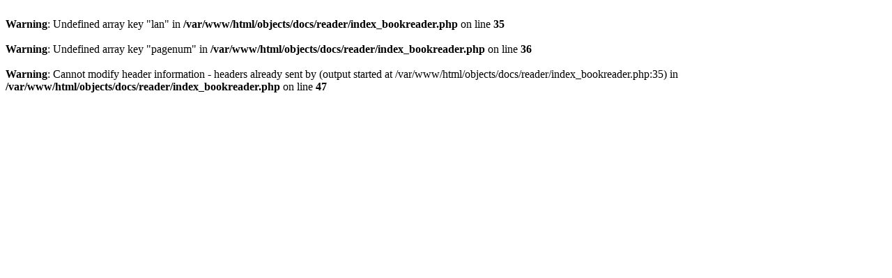

--- FILE ---
content_type: text/html; charset=UTF-8
request_url: https://objects.library.uu.nl/reader/index_bookreader.php?obj=1874-301984&metadata=1
body_size: 56
content:
<br />
<b>Warning</b>:  Undefined array key "lan" in <b>/var/www/html/objects/docs/reader/index_bookreader.php</b> on line <b>35</b><br />
<br />
<b>Warning</b>:  Undefined array key "pagenum" in <b>/var/www/html/objects/docs/reader/index_bookreader.php</b> on line <b>36</b><br />
<br />
<b>Warning</b>:  Cannot modify header information - headers already sent by (output started at /var/www/html/objects/docs/reader/index_bookreader.php:35) in <b>/var/www/html/objects/docs/reader/index_bookreader.php</b> on line <b>47</b><br />
